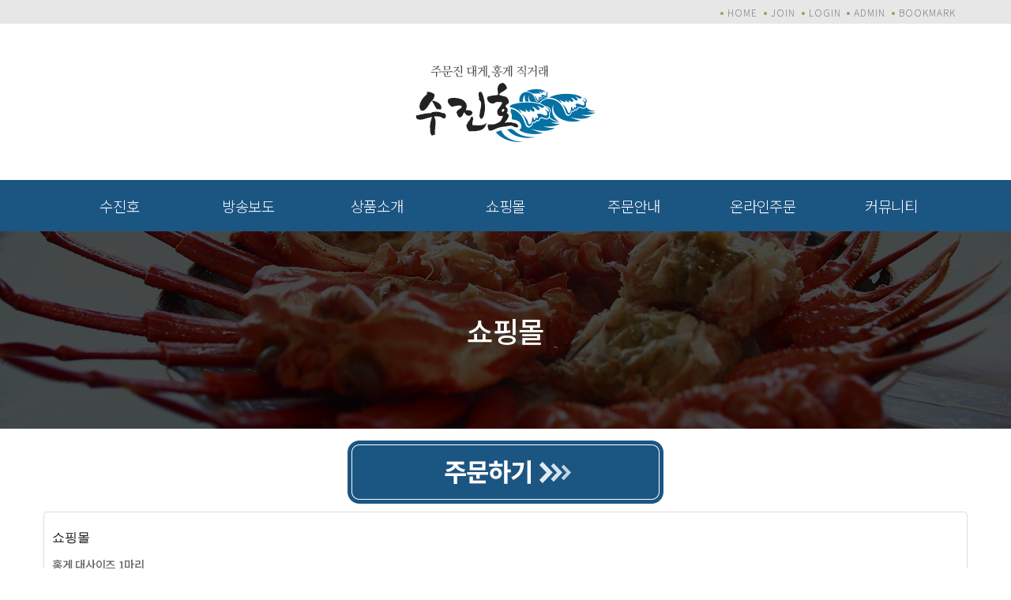

--- FILE ---
content_type: text/html; charset=utf-8
request_url: http://xn--9p4bi4lj7k.kr/bbs/board.php?bo_table=yp_shopping01&wr_id=32
body_size: 29106
content:
<!DOCTYPE html>
<html lang="ko">
<head>
<meta charset="utf-8">
<meta name="viewport" content="width=device-width,initial-scale=1.0,minimum-scale=0,maximum-scale=10,user-scalable=yes">
<meta name="HandheldFriendly" content="true">
<meta name="format-detection" content="telephone=no">

	<meta name="naver-site-verification" content="" />
	<meta name="description" content="수진호 홈페이지 방문을 환영합니다." />
	<meta property="og:type" content="website" />
	<meta property="og:url" content="http://xn--9p4bi4lj7k.kr/index.php" />
	<meta property="og:title" content="수진호" />
	<meta property="og:description" content="수진호 홈페이지 방문을 환영합니다." />
	<meta property="og:image" content="http://xn--9p4bi4lj7k.kr/data/setting/thumb-7Jik7ZSI6re4656Y7ZSE_1200x627.jpg" />
	<meta property="og:image:width" content="1200" />
	<meta property="og:image:height" content="627" />


<title>홍게 대사이즈 1마리 > 쇼핑몰 | 수진호</title>
<link rel='stylesheet' type='text/css' href='http://fonts.googleapis.com/earlyaccess/notosanskr.css' />
<link rel="stylesheet" href="http://xn--9p4bi4lj7k.kr/theme/yr_fod02/css/bootstrap.min.css?ver=161020">
<link rel="stylesheet" href="http://xn--9p4bi4lj7k.kr/theme/yr_fod02/css/bootstrap.custom.css?ver=161020">
<link rel="stylesheet" href="http://xn--9p4bi4lj7k.kr/theme/yr_fod02/css/fontawesome/css/font-awesome.css?ver=161020">
<link href="https://use.fontawesome.com/releases/v4.7.0/css/all.css" rel="stylesheet">
<link href="https://use.fontawesome.com/releases/v5.5.0/css/all.css" rel="stylesheet">
<link rel="stylesheet" href="http://xn--9p4bi4lj7k.kr/theme/yr_fod02/js/jquery-ui-1.12.1/jquery-ui.min.css?ver=161020">
<link rel="stylesheet" href="http://xn--9p4bi4lj7k.kr/theme/yr_fod02/css/slick.css?ver=161020">
<link rel="stylesheet" href="http://xn--9p4bi4lj7k.kr/theme/yr_fod02/css/slick-theme.css?ver=161020">
<link rel="stylesheet" href="http://xn--9p4bi4lj7k.kr/theme/yr_fod02/css/style.css?ver=161020">
<link rel="stylesheet" href="http://xn--9p4bi4lj7k.kr/theme/yr_fod02/css/responsive.css?ver=161020">
<link rel="stylesheet" href="http://xn--9p4bi4lj7k.kr/theme/yr_fod02/css/popup.css?ver=161020">
<link rel="stylesheet" href="http://xn--9p4bi4lj7k.kr/theme/yr_fod02/css/default_shop.css?ver=161020">
<link rel="stylesheet" href="http://xn--9p4bi4lj7k.kr/_u/css/bbs.css?ver=161020">
<link rel="stylesheet" href="http://xn--9p4bi4lj7k.kr/theme/yr_fod02/skin/navigation/navi_r_web_002/style.css?ver=161020">
<link rel="stylesheet" href="http://xn--9p4bi4lj7k.kr/theme/yr_fod02/skin/board/_default_gallery_001/style.css?ver=161020">
<link rel="stylesheet" href="http://xn--9p4bi4lj7k.kr/theme/yr_fod02/skin/latest/foot_escrow/style.css?ver=161020">





<!-- script -->

<!--[if lt IE 9]>
	<script src="https://oss.maxcdn.com/html5shiv/3.7.2/html5shiv.min.js"></script>
	<script src="https://oss.maxcdn.com/respond/1.4.2/respond.min.js"></script>
<![endif]--> 

<script>
// 자바스크립트에서 사용하는 전역변수 선언
var g5_url       = "http://xn--9p4bi4lj7k.kr";
var g5_bbs_url   = "http://xn--9p4bi4lj7k.kr/bbs";
var g5_is_member = "";
var g5_is_admin  = "";
var g5_is_mobile = "";
var g5_bo_table  = "yp_shopping01";
var g5_sca       = "";
var g5_editor    = "smarteditor2_mobile5.3";
var g5_cookie_domain = "";
var g5_user_url = "http://xn--9p4bi4lj7k.kr/_u";
var g5_user_ajax_url = "http://xn--9p4bi4lj7k.kr/_u/ajax";
</script>


<!-- <script src="http://code.jquery.com/jquery-latest.min.js" type="text/javascript" ></script>  -->
<script type="text/javascript" src="https://ajax.googleapis.com/ajax/libs/jquery/2.2.4/jquery.min.js"></script>
<script src="http://xn--9p4bi4lj7k.kr/theme/yr_fod02/js/jquery-ui-1.12.1/jquery-ui.min.js"></script>
<script type="text/javascript" src="https://maxcdn.bootstrapcdn.com/bootstrap/3.3.2/js/bootstrap.min.js"></script>  
<script type="text/javascript" src="http://xn--9p4bi4lj7k.kr/theme/yr_fod02/js/slick.js"></script>
<script type="text/javascript" src="http://xn--9p4bi4lj7k.kr/theme/yr_fod02/js/active.js"></script>

<script src="http://xn--9p4bi4lj7k.kr/js/jquery.shop.menu.js?ver=161020"></script>
<script src="http://xn--9p4bi4lj7k.kr/js/common.js?ver=161020"></script>
<script src="http://xn--9p4bi4lj7k.kr/js/wrest.js?ver=161020"></script>
<script src="http://xn--9p4bi4lj7k.kr/js/placeholders.min.js"></script> <!--추가-->
<script src="http://xn--9p4bi4lj7k.kr/theme/yr_fod02/js/jquery.cookie.js"></script> <!--추가-->



</head>
<body>


<div id="wrap">
<header id="hd">
			<div class="topbar">
					<div class="container">
							<div class="row">
								<div class="col-md-12">
										<ul class="tnb">
																				<li><span></span><a href="http://xn--9p4bi4lj7k.kr" id="snb_join">HOME</a></li>
										<li><span></span><a href="http://xn--9p4bi4lj7k.kr/bbs/register.php" id="snb_join">JOIN</a></li>
										<li><span></span><a href="http://xn--9p4bi4lj7k.kr/bbs/login.php?url=%2Fbbs%2Fboard.php%3Fbo_table%3Dyp_shopping01%26wr_id%3D32">LOGIN</a></li>
																				<li><span></span><a href="http://xn--9p4bi4lj7k.kr/adm" target="_blank">ADMIN</a></li>
										<li><span></span><a href="javascript:CreateBookmarkLink();" id="favorite">BOOKMARK</a></li>
																														</ul>
								</div>
							</div>
					</div>
			</div>

	<div id="sticky-anchor"></div>
	<div id="hd_nav">
			<div id="hd_nav_cont">
				<div id="hd_stick_cont">
					<div class="logo">
						<a href="http://xn--9p4bi4lj7k.kr">
							<img src="http://xn--9p4bi4lj7k.kr/theme/yr_fod02/img/common/logo.png">
						</a>
					</div>
					<!-- End Main Menu -->
					<div class="nav_wrap">
						<div class="container">
					<style>
#nav_navi_r_web_002:after{display:block;visibility:hidden;clear:both;content:"";}
</style>
	<div id="nav_navi_r_web_002" class="navigation_box">
		<div id="mo_me_btn">
			<a href="javascript:">모바일 메뉴 버튼</a>
		</div>
						<div id="web_cate_ul1_box">
			<ul class="web_cate_ul1">
							<li class="web_cate_li1">
					<a  class="web_cate_lia1" href="http://xn--9p4bi4lj7k.kr/bbs/board.php?bo_table=yp_introduction01&wr_id=1" target="_self">수진호</a>
										<span class="web_cate_lisp1"></span>
					<ul class="web_cate_ul2">
											<li class="web_cate_li2">
							<a class="web_cate_lia2" href="http://xn--9p4bi4lj7k.kr/bbs/board.php?bo_table=yp_introduction01&wr_id=1" target="_self">인사말</a>
						</li>
											<li class="web_cate_li2">
							<a class="web_cate_lia2" href="http://xn--9p4bi4lj7k.kr/bbs/board.php?bo_table=yp_map01&wr_id=1" target="_self">오시는길</a>
						</li>
										</ul>
									</li>	
								<li class="web_cate_li1">
					<a  class="web_cate_lia1" href="http://xn--9p4bi4lj7k.kr/bbs/board.php?bo_table=yp_media01&wr_id=1" target="_self">방송보도</a>
										<span class="web_cate_lisp1"></span>
					<ul class="web_cate_ul2">
											<li class="web_cate_li2">
							<a class="web_cate_lia2" href="http://xn--9p4bi4lj7k.kr/bbs/board.php?bo_table=yp_media01&wr_id=1" target="_self">방송보도</a>
						</li>
										</ul>
									</li>	
								<li class="web_cate_li1">
					<a  class="web_cate_lia1" href="http://xn--9p4bi4lj7k.kr/bbs/board.php?bo_table=yp_product01&wr_id=1" target="_self">상품소개</a>
										<span class="web_cate_lisp1"></span>
					<ul class="web_cate_ul2">
											<li class="web_cate_li2">
							<a class="web_cate_lia2" href="http://xn--9p4bi4lj7k.kr/bbs/board.php?bo_table=yp_product01&wr_id=1" target="_self">홍게</a>
						</li>
											<li class="web_cate_li2">
							<a class="web_cate_lia2" href="http://xn--9p4bi4lj7k.kr/bbs/board.php?bo_table=yp_product02&wr_id=1" target="_self">대게</a>
						</li>
										</ul>
									</li>	
								<li class="web_cate_li1">
					<a  class="web_cate_lia1" href="http://xn--9p4bi4lj7k.kr/bbs/board.php?bo_table=yp_shopping01" target="_self">쇼핑몰</a>
										<span class="web_cate_lisp1"></span>
					<ul class="web_cate_ul2">
											<li class="web_cate_li2">
							<a class="web_cate_lia2" href="http://xn--9p4bi4lj7k.kr/bbs/board.php?bo_table=yp_shopping01" target="_self">쇼핑몰</a>
						</li>
										</ul>
									</li>	
								<li class="web_cate_li1">
					<a  class="web_cate_lia1" href="http://xn--9p4bi4lj7k.kr/bbs/board.php?bo_table=yp_order01&wr_id=1" target="_self">주문안내</a>
										<span class="web_cate_lisp1"></span>
					<ul class="web_cate_ul2">
											<li class="web_cate_li2">
							<a class="web_cate_lia2" href="http://xn--9p4bi4lj7k.kr/bbs/board.php?bo_table=yp_order01&wr_id=1" target="_self">배송 및 주문안내</a>
						</li>
										</ul>
									</li>	
								<li class="web_cate_li1">
					<a  class="web_cate_lia1" href="http://xn--9p4bi4lj7k.kr/bbs/board.php?bo_table=yp_orderlist01" target="_self">온라인주문</a>
										<span class="web_cate_lisp1"></span>
					<ul class="web_cate_ul2">
											<li class="web_cate_li2">
							<a class="web_cate_lia2" href="http://xn--9p4bi4lj7k.kr/bbs/board.php?bo_table=yp_orderlist01" target="_self">온라인주문</a>
						</li>
										</ul>
									</li>	
								<li class="web_cate_li1">
					<a  class="web_cate_lia1" href="http://xn--9p4bi4lj7k.kr/bbs/board.php?bo_table=yp_board01" target="_self">커뮤니티</a>
										<span class="web_cate_lisp1"></span>
					<ul class="web_cate_ul2">
											<li class="web_cate_li2">
							<a class="web_cate_lia2" href="http://xn--9p4bi4lj7k.kr/bbs/board.php?bo_table=yp_board01" target="_self">공지사항</a>
						</li>
											<li class="web_cate_li2">
							<a class="web_cate_lia2" href="http://xn--9p4bi4lj7k.kr/bbs/board.php?bo_table=yp_qna01" target="_self">Q&A</a>
						</li>
											<li class="web_cate_li2">
							<a class="web_cate_lia2" href="http://xn--9p4bi4lj7k.kr/bbs/board.php?bo_table=yp_review01" target="_self">이용후기</a>
						</li>
											<li class="web_cate_li2">
							<a class="web_cate_lia2" href="http://xn--9p4bi4lj7k.kr/bbs/board.php?bo_table=yp_gallery01" target="_self">갤러리</a>
						</li>
										</ul>
									</li>	
							</ul>
		</div>
		<script>		
		$(function(){
			//alert($('.web_cate_ul1 .web_cate_li1').length);
			if($(window).width() > 800){
				$('#web_cate_ul1_box').show();
				var wbMeWid = $('.web_cate_ul1').width() / $('.web_cate_ul1 .web_cate_li1').length;
				//alert(wbMeWid);
				$('.web_cate_ul1 .web_cate_li1').css('width',wbMeWid); //web 탑메뉴 한 개 폭
				$('.web_cate_li1 .web_cate_ul2').css('width',wbMeWid); //web 1차 서브 메뉴 폭
				
				event_pc_ver();
			}else{
				$('#web_cate_ul1_box').hide();
				$('.web_cate_ul1 .web_cate_li1').css('width','100%'); //web 탑메뉴 한 개 폭
				$('.web_cate_li1 .web_cate_ul2').css('width','100%'); //web 1차 서브 메뉴 폭
				event_mo_ver();
			}
			
			$(window).resize(function(){
				if($(window).width() > 800){
					$('#web_cate_ul1_box').show();
					var wbMeWid = $('.web_cate_ul1').width() / $('.web_cate_ul1 .web_cate_li1').length;
					//alert(wbMeWid);
					$('.web_cate_ul1 .web_cate_li1').css('width',wbMeWid); //web 탑메뉴 한 개 폭
					$('.web_cate_li1 .web_cate_ul2').css('width',wbMeWid); //web 1차 서브 메뉴 폭
					event_pc_ver();
				}else{
					$('#web_cate_ul1_box').hide();
					$('.web_cate_ul1 .web_cate_li1').css('width','100%'); //web 탑메뉴 한 개 폭
					$('.web_cate_li1 .web_cate_ul2').css('width','100%'); //web 1차 서브 메뉴 폭
					event_mo_ver();
				}
			});
		});
		
		$('#mo_me_btn a').bind('click',function(){
			if($(this).parent().siblings('#web_cate_ul1_box').is(':visible')){
				$(this).parent().siblings('#web_cate_ul1_box').hide();
			}else{
				$(this).parent().siblings('#web_cate_ul1_box').show();
			}
		});
		
		$('.web_cate_li1 .web_cate_lisp1').bind('click',function(){
			if($(this).siblings('.web_cate_ul2').is(':visible')){
				$(this).removeClass('focus').siblings('.web_cate_ul2').hide();
			}else{
				$(this).addClass('focus').siblings('.web_cate_ul2').show();
			}
		});
		function event_pc_ver(){
			$('.web_cate_ul2').hide();
			//$('#mo_me_btn a').unbind('click');
			//$('.web_cate_li1 .web_cate_lisp1').unbind('click');
			$('.web_cate_ul1 .web_cate_li1').bind('mouseenter',function(){
				$(this).find('.web_cate_ul2').show();
			});
			$('.web_cate_ul1 .web_cate_li1').bind('mouseleave',function(){
				$(this).find('.web_cate_ul2').hide();
			});
		}
		
		function event_mo_ver(){
			$('.web_cate_ul2').hide();
			$('.web_cate_ul1 .web_cate_li1').unbind('mouseenter');
			$('.web_cate_ul1 .web_cate_li1').unbind('mouseleave');
			
		}
		</script>
			</div>
						</div>
					</div>
					<!--/ End Main Menu -->
				</div>
		</div>
	</div>

</header>




  
	<section class="svis" style="background-image:url(http://xn--9p4bi4lj7k.kr/theme/yr_fod02/img/common/svis.jpg)">
		<div class="stit">
						<h2 class="stit">쇼핑몰</h2>
		</div>
	</section>
	<div id="container">
		<div class="inner">


<div style="
    text-align: center;
"><a href="/bbs/write.php?bo_table=yp_orderlist01"><img src="http://tnwlsgh.79.ypage.kr/data/editor/2201/7605d88b7dc237ecd99bd2036005e69a_1641779735_8901.jpg" title="7605d88b7dc237ecd99bd2036005e69a_1641779735_8901.jpg"></a></div>
<script src="http://xn--9p4bi4lj7k.kr/js/viewimageresize.js"></script>

<!--<div id="bo_v_table"></div>-->

<!--<article id="bo_v" style="width:">-->
<article id="bo_v">

	<h2 id="container_title">
	쇼핑몰		<span class="sound_only"> 목록</span>
	</h2>
	
    <header>
        <h1 id="bo_v_title">
                        <div class="ttl_sbj">홍게 대사이즈 1마리</div>
        </h1>
    </header>

    <section id="bo_v_info">
        <h2>페이지 정보</h2>
        <span class="bo_name">
			<i class="fa fa-user" aria-hidden="true"></i> <strong><span class="sv_member">운영자</span></strong>
        </span>
		<span class="bo_info">
			<span><i class="fa fa-clock-o" aria-hidden="true"></i>14-01-23 00:52</span>
			<span><i class="fa fa-eye" aria-hidden="true"></i>11,434회</span>
			<span><i class="fa fa-commenting-o" aria-hidden="true"></i>0건</span>
	   </span>
    </section>

    
    
        <section id="bo_v_link">
        <h2>관련링크</h2>
        <ul>
                </ul>
    </section>
    
    <div id="bo_v_top">
                <div class="bo_v_bt1">
						<ul class="bo_v_nb">
				<li><a href="./board.php?bo_table=yp_shopping01&amp;wr_id=33" class="btn btn-default"><i class="fa fa-angle-left" aria-hidden="true"></i>이전</a></li>				<li><a href="./board.php?bo_table=yp_shopping01&amp;wr_id=30" class="btn btn-default">다음<i class="fa fa-angle-right" aria-hidden="true"></i></a></li>			</ul>
						<div class="bo_v_write">
								<span><a href="./board.php?bo_table=yp_shopping01&amp;page=" class="btn btn-default">목록</a></span>
							</div>
		</div>
		
		<div class="bo_v_bt2">
			<ul class="bo_v_com">
															</ul>
			<ul class="bo_v_adm">
											</ul>
		</div>
		
		
		
            </div>

    <section id="bo_v_atc">
        <h2 id="bo_v_atc_title">본문</h2>

        <div id="bo_v_img">
<a href="http://xn--9p4bi4lj7k.kr/bbs/view_image.php?bo_table=yp_shopping01&amp;fn=186a8ad2a46809915f1923f847967682.jpg" target="_blank" class="view_image"><img src="http://xn--9p4bi4lj7k.kr/data/file/yp_shopping01/thumb-186a8ad2a46809915f1923f847967682_1400x1865.jpg" alt=""/></a><a href="http://xn--9p4bi4lj7k.kr/bbs/view_image.php?bo_table=yp_shopping01&amp;fn=1e4c0a370f0d14500596f54cb2dd372b.jpg" target="_blank" class="view_image"><img src="http://xn--9p4bi4lj7k.kr/data/file/yp_shopping01/1e4c0a370f0d14500596f54cb2dd372b.jpg" alt=""  width="740" height="943" ></a><a href="http://xn--9p4bi4lj7k.kr/bbs/view_image.php?bo_table=yp_shopping01&amp;fn=58c0ebfc8966f60f6c767eeaf3293d66.jpg" target="_blank" class="view_image"><img src="http://xn--9p4bi4lj7k.kr/data/file/yp_shopping01/58c0ebfc8966f60f6c767eeaf3293d66.jpg" alt=""  width="519" height="348" ></a><a href="http://xn--9p4bi4lj7k.kr/bbs/view_image.php?bo_table=yp_shopping01&amp;fn=19acc7444459ef6ee5c9c9066e969921.jpg" target="_blank" class="view_image"><img src="http://xn--9p4bi4lj7k.kr/data/file/yp_shopping01/19acc7444459ef6ee5c9c9066e969921.jpg" alt=""  width="479" height="349" ></a><a href="http://xn--9p4bi4lj7k.kr/bbs/view_image.php?bo_table=yp_shopping01&amp;fn=0c7c50b2eac854e50855ac4c6117119d.jpg" target="_blank" class="view_image"><img src="http://xn--9p4bi4lj7k.kr/data/file/yp_shopping01/0c7c50b2eac854e50855ac4c6117119d.jpg" alt=""  width="740" height="842" ></a></div>

        <div id="bo_v_con"><p><br></p><div><b style="color:rgb(255,0,0);font-size:12pt;">▷홍게 대사이즈 1마리 중량 500g~600g◁</b><br><b></b></div><p><br></p><p><br></p><p><span style="font-size:11pt;">홍게 수율은 겨울철 80~90%, 여름철 60~70%정도 나옵니다.</span><span style="font-size:11pt;">&nbsp;</span></p><p><span style="font-size:10pt;"><br></span></p><p><span style="font-size:11pt;"><span style="font-size:11pt;">저희는 홍게, </span>대게를 도매로 가져와 판매하는것이 아니기 때문에 그날그날의 수율은 조금씩 차이가 날 수밖에 없습니다.</span></p><p><br></p><p><span style="font-size:11pt;">최대한 좋은놈들로 선별하여 보내드리려 노력하고있으며, 수율이 좋지 않은날은 항상 설명 후 발송해드리고 있습니다.&nbsp;</span></p><p><br></p><p><span style="font-size:11pt;">겨울철 홍게조업은 대게조업으로 인해 상대적으로 조업횟수가 줄어들수 밖에 없습니다. 날씨의 영향도 무시할수 없구요.&nbsp;</span></p><p><br></p><p><span style="font-size:11pt;">홍게에 비해 대게는 배를타고 40분~1시간 정도 나가서 조업을 할수있지만 홍게의 경우는 2시간 넘게 나가야 하기때문에 파도가 조금이라도 높다거나 바람이 분다거나 하면 조업이 힘듭니다.&nbsp;</span></p><p><br></p><p><span style="font-size:11pt;">따라서 대게조업이 종료되기전까지는 홍게는 원하는 날짜에 받기가 조금 어려울수 있으니 이점 참고 하여 꼭!!! 문의 후 주문, 결제 해주시기 바랍니다.&nbsp;</span></p><p><br></p><p><br></p><p><br></p><p align="left"><span style="color:rgb(255,0,0);font-size:11pt;"><b>★ 부대비용★&nbsp;</b></span></p><p align="left"><br></p><p align="left"><br></p><p align="left"><span style="font-size:11pt;">*</span><span style="font-size:11pt;">&nbsp;아이스박스비(얼음포함) 5000원&nbsp;</span></p><p align="left"><br></p><p align="left"><span style="font-size:11pt;">* 전국 모든지역 택배비 5000원 대한통운 당일배송 (오후4시 이전 주문시)</span></p><p align="left"><br></p><p align="left"><span style="font-size:10pt;color:rgb(0,158,37);"><b><span style="color:rgb(255,108,0);font-size:11pt;">*</span><span style="color:rgb(255,108,0);font-size:11pt;">&nbsp;홍게, 홍게장 15만원 이상 주문 시 무료배송!! 대게 20만원 이상 주문 시 무료배송!!&nbsp;</span></b></span></p><p align="left"><b><br></b></p><p align="left"><span style="font-size:11pt;color:rgb(255,108,0);"><b>&nbsp; 미만 주문 시 결제금액에서 아이스박스+택배비 1만원 추가해서 입금해주세요.</b></span></p><p align="left"><br></p><p align="left"><span style="font-size:11pt;">* 버스택배비 강릉터미널에서 한번에 갈수있는 지역만 가능&nbsp;</span></p><p align="left"><br></p><p align="left"><span style="font-size:11pt;">주문진에서 강릉 나가는 콜밴비 15000원 박스개당 버스택배비 10000원 (*서울지역 16,000원 그 외지역 30,000~40,000원)&nbsp;</span></p><p align="left"><br></p><p align="left"><span style="font-size:11pt;">*&nbsp;<b><span style="color:rgb(255,108,0);font-size:11pt;">당일주문, 당일 발송 원하시는 경우는 오후 4시이전 주문, 결제가 완료</span></b>되어야 가능합니다.</span></p><p align="left"><br></p><p align="left"><span style="font-size:11pt;">* 금요일날 발송을 원하시는 경우는<span style="color:rgb(255,108,0);font-size:11pt;"><b>&nbsp;물량이 부족할수 있으니 문의후 주문 부탁</b></span>드립니다.</span></p><p align="left"><br></p><p align="left"><span style="font-size:11pt;">* 토요일 택배 발송은 불가능합니다. (토요일 발송시 월요일에 수령되기에 신선도가 떨어질수 있습니다)&nbsp;</span></p><p align="left"><br></p><p align="left"><span style="font-size:11pt;">* 주문하신 상품은 받는 즉시 확인하시기 바라며, 제품의 이상(변질 및 오배송)이 있을시에만 환불이 가능하며, 그외에는 반품, 환불, 교환이 않됩니다.&nbsp;</span></p><p align="left"><br></p><p align="left"><span style="font-size:11pt;">꼭 주의깊게 생각하시고 주문하세요.</span></p><p align="left"><br></p><p align="left"><span style="font-size:11pt;">* 수령인의 연락처가 부재중이거나, 전화번호 및 주소가 불분명하여 배송이 지연되거나 수취인 불명으로 인한 반송은 소비자 부담입니다.</span></p><p align="left"><br></p><p align="left"><span style="font-size:11pt;">* 조업이 불가능한 상황(강풍, 태풍, 장마, 폭설)시 배송기간이 다소 늦어질수 있습니다.</span></p><p><br></p><p><br></p><p align="center" style="text-align:center;"><span style="font-size:11pt;color:rgb(0,117,200);"><b>&nbsp; ★★ 택배로 가는 대게.홍게는 특별히 더 신선하고 좋은걸로 선별하여 보내드립니다★★&nbsp;</b></span></p><p align="center" style="text-align:center;"><b><br></b></p><p align="center" style="text-align:center;"><b><br></b></p><p align="center" style="text-align:center;"><span style="font-size:11pt;color:rgb(0,117,200);"><b>&nbsp;☎문의 전화 010.5596.1016</b></span></p><p><br></p></div>
        
        
                    </section>

    

<script>
// 글자수 제한
var char_min = parseInt(0); // 최소
var char_max = parseInt(0); // 최대
</script>

<!-- 댓글 리스트 -->
<section id="bo_vc">
    <h2><i class="fa fa-commenting-o" aria-hidden="true"></i> 댓글목록</h2>
        <p id="bo_vc_empty">등록된 댓글이 없습니다.</p>
</section>

<script src="http://xn--9p4bi4lj7k.kr/js/md5.js"></script>

    <div id="bo_v_bot">
        <!-- 링크 버튼 -->
                <div class="bo_v_bt1">
						<ul class="bo_v_nb">
				<li><a href="./board.php?bo_table=yp_shopping01&amp;wr_id=33" class="btn btn-default"><i class="fa fa-angle-left" aria-hidden="true"></i>이전</a></li>				<li><a href="./board.php?bo_table=yp_shopping01&amp;wr_id=30" class="btn btn-default">다음<i class="fa fa-angle-right" aria-hidden="true"></i></a></li>			</ul>
						<div class="bo_v_write">
								<span><a href="./board.php?bo_table=yp_shopping01&amp;page=" class="btn btn-default">목록</a></span>
							</div>
		</div>
		
		<div class="bo_v_bt2">
			<ul class="bo_v_com">
															</ul>
			<ul class="bo_v_adm">
											</ul>
		</div>
		
		
		
            </div>

</article>

<script>

function board_move(href)
{
    window.open(href, "boardmove", "left=50, top=50, width=500, height=550, scrollbars=1");
}
</script>

<!-- 게시글 보기 끝 -->

<script>
$(function() {
    $("a.view_image").click(function() {
        window.open(this.href, "large_image", "location=yes,links=no,toolbar=no,top=10,left=10,width=10,height=10,resizable=yes,scrollbars=no,status=no");
        return false;
    });

    // 추천, 비추천
    $("#good_button, #nogood_button").click(function() {
        var $tx;
        if(this.id == "good_button")
            $tx = $("#bo_v_act_good");
        else
            $tx = $("#bo_v_act_nogood");

        excute_good(this.href, $(this), $tx);
        return false;
    });

    // 이미지 리사이즈
    $("#bo_v_atc").viewimageresize();
});

function excute_good(href, $el, $tx)
{
    $.post(
        href,
        { js: "on" },
        function(data) {
            if(data.error) {
                alert(data.error);
                return false;
            }

            if(data.count) {
                $el.find("strong").text(number_format(String(data.count)));
                if($tx.attr("id").search("nogood") > -1) {
                    $tx.text("이 글을 비추천하셨습니다.");
                    $tx.fadeIn(200).delay(2500).fadeOut(200);
                } else {
                    $tx.text("이 글을 추천하셨습니다.");
                    $tx.fadeIn(200).delay(2500).fadeOut(200);
                }
            }
        }, "json"
    );
}
</script>
  
		</div>
		<!-- //.inner -->
	</div>
	<!-- // #conainer -->

<!-- 추가 항목시 가져다 쓰기 -->
<!--
	<span><b>회사명 : </b> 수진호</span><br>
	<span><b>주소 : </b> 강원 강릉시 주문진읍 해안로 1786</span>
	<span><b>사업자 등록번호 : </b> 226-90-33098</span>
	<span><b>대표 : </b> 김진아</span>
	<span><b>전화 : </b> 010-5596-1016</span>
	<span><b>팩스 : </b> </span><br>
	<span><b>이메일 : </b> kissme7437@hanmail.net</span>
	<span><b>운영자 : </b> 운영자</span><br>
	<span><b>통신판매업신고번호 : </b> 제2012-전남신안-0037호</span><br>
	<span><b>개인정보 보호책임자 : </b> </span>
	<span><b>부가통신사업신고번호: </b> </span>
	<span><b>사업장우편번호 : </b> </span>
-->

<footer id="footer">
	<!-- SOCIAL ICONS -->
	<div class="inner">
		<p>
														<span>수진호 | </span>
																					<span>강원 강릉시 주문진읍 해안로 1786 </span>
																												<span>사업자 등록번호: 226-90-33098 | </span>
																					<span>대표자: 김진아 | </span>
																					<span>TEL: 010-5596-1016</span>
																																																	<span> | 이메일 : kissme7437@hanmail.net</span>
													</p>
						<p>
														<span>통신판매업신고번호: 제2012-전남신안-0037호</span>
																																																							</p>

												<p>Copyright © 2021 수진호. All rights reserved.</p>
						
						<div style="padding-bottom: 20px; text-align: center;">
						  
<script>
	//농협
	function onPopCertMar(key){
		   window.open('','self','height=700, width=650, status=yes, toolbar=no, menubar=no, location=no');
		   document.CERTMARK_FORM.certMarkURLKey.value = key;
		   document.CERTMARK_FORM.action='https://escrow.nonghyup.com/?certMarkURLKey=' + key; 
		   document.CERTMARK_FORM.target='self';
		   document.CERTMARK_FORM.submit();
		}

	//국민
	function onPopKBAuthMark()
	{
	window.open('','KB_AUTHMARK','height=450, width=500, status=yes, toolbar=no, menubar=no, location=no');
	document.KB_AUTHMARK_FORM.action='http://escrow1.kbstar.com/quics';
	document.KB_AUTHMARK_FORM.target='KB_AUTHMARK';
	document.KB_AUTHMARK_FORM.submit();
	}

	//기업
	function onPopAuthMark(key)
	{
	   window.open('','AUTHMARK_POPUP','height=615, width=630, status=yes, toolbar=no, menubar=no, location=no');
	   document.AUTHMARK_FORM.authmarkinfo.value = key;
	   document.AUTHMARK_FORM.action='http://mybank.ibk.co.kr/ibs/jsp/guest/esc/esc1030/esc103020/CESC302020_i.jsp';
	   document.AUTHMARK_FORM.target='AUTHMARK_POPUP';
	   document.AUTHMARK_FORM.submit();
	}

</script>



	<!--에스크로가 1개일경우-->
	
		<!--농협 에스크로-->
		
			<!-- KB에스크로 이체 인증마크 적용 시작 -->
			<form name="KB_AUTHMARK_FORM" method="get">
			<input type="hidden" name="page" value="B009111"/>
			<input type="hidden" name="cc" value="b010807:b008491"/>
			<input type="hidden" name="mHValue" value='f0853058aa958ac8613ef36355bc4f9c201908291807257'/>
			</form>
			<a href="#" onclick="javascript:onPopKBAuthMark();return false;">
			<img src="http://xn--9p4bi4lj7k.kr/theme/yr_fod02/skin/latest/foot_escrow/img/escrowcmark_kb.png" style="cursor:hand;"></a> 

		
	<!--에스크로가 2개일 경우 -->  
	
 
						</div>
	</div>
</footer>
<!-- 
<div class="scroll-up" style="display: block;">
	<ul><li><a href="#hd"><i class="fa fa-angle-up"></i></a></li></ul>
</div> -->

</div>
<!-- // #wrap -->

<script src="http://xn--9p4bi4lj7k.kr/js/sns.js"></script>



<!-- ie6,7에서 사이드뷰가 게시판 목록에서 아래 사이드뷰에 가려지는 현상 수정 -->
<!--[if lte IE 7]>
<script>
$(function() {
    var $sv_use = $(".sv_use");
    var count = $sv_use.length;

    $sv_use.each(function() {
        $(this).css("z-index", count);
        $(this).css("position", "relative");
        count = count - 1;
    });
});
</script>
<![endif]-->

</body>
</html>

<!-- 사용스킨 : theme/_default_gallery_001 -->


--- FILE ---
content_type: text/css
request_url: http://xn--9p4bi4lj7k.kr/theme/yr_fod02/css/bootstrap.custom.css?ver=161020
body_size: 210
content:
.h1, .h2, .h3, h1, h2, h3 {margin:0;}
ol, ul, dl {margin-bottom:0;}
legend {
    display: inline-block;
    width: 0;
    padding: 0;
    margin: 0;
    font-size:0;
    line-height: inherit;
    border: 0;

}


--- FILE ---
content_type: text/css
request_url: http://xn--9p4bi4lj7k.kr/theme/yr_fod02/css/style.css?ver=161020
body_size: 6130
content:

/* color: #11c0a7; */

/* BASIC STYLES */

	html, body {height: 100%;}
	body {letter-spacing:-0.025em;}
	a { 
		
		-webkit-transition: all 0.5s ease-in-out;
		-moz-transition: all 0.5s ease-in-out;
		-ms-transition: all 0.5s ease-in-out;
		-o-transition: all 0.5s ease-in-out;
		transition: all 0.5s ease-in-out;
	}

	a, a:hover, a:active, a:focus, button:focus {
		outline: 0;
		border: 0;
		text-decoration: none;
	}

	
	input, textarea{
		outline: none;
	}

		
/*=============================
	common
===============================*/
.inner {max-width:1200px; margin-left:auto; margin-right:auto; padding:0px;}
.inner:after {display:block; clear:both; content:"";}
.st1 {padding:50px 0;}
.st_tit h2 {margin-bottom:30px; font-size:36px; font-weight:700; color:#11c0a7;}

/*==========================================================
     Header Style
============================================================*/

#hd {
	background:#fff;
}

.topbar {
	padding:6.5px 0;
	background:#e7e7e7;

}

.topbar ul {
	text-align:right;
}

.topbar ul li {
	display:inline-block;
	margin-left:5px;
}

.topbar ul li a {
	color:#666666;
	font-size:12px;
	font-weight:200;
	letter-spacing:1px;
}

.topbar ul li:hover span {
	background:#333;
}

.topbar ul li span {
	display:inline-block;
	margin:0 5px 2px 0;
	width:4px;
	height:4px;
	border-radius:2px;
	background:#9d9b66;
}

.logo {
	padding:15px 0;
	text-align:center;
}

.logo img {width:auto;}

/*=============================
	mvis
===============================*/

.mvis .slider {font-size:0;}
.mvis .slider .item {position:relative; width:100%; padding-top:30%;}
.mvis .slider .item .item_bg {position:absolute; left:0; top:0; width:100%; height:100%;
	background-size:cover;
	background-position:center center;
}
.mvis .slider .item .mtxt {position:absolute; top:35%; width:100%; padding:0 23%; text-align:left;
	-ms-transform: translateY(-50%); /* IE 9 */
	-webkit-transform: translateY(-50%); /* Chrome, Safari, Opera */
	transform: translateY(-50%);
	text-shadow:1px 1px 8px rgba(0,0,0,0.1)
} 
.mvis .slider .item .mtxt > div span {display:inline-block; color:#fff; letter-spacing:-0.075em;}
.mvis .slider .item .mtxt img {display:inline-block; max-width:100%;}
.mvis .slider .item .mtxt .mtxt1 span {font-size:54px; font-weight:700;}
.mvis .slider .item .mtxt .mtxt2 span {font-size:32px; font-weight:500;}
.mvis .slider .item .mtxt .mtxt3 span {font-size:15px; font-weight:100; letter-spacing: -0.0015em}

/* 슬라이더 텍스트 효과*/
.mvis .slick-slide .mtxt span{transform:scale(0); transition:0.7s;     
	-webkit-transition-delay: 0.7s; 
	transition-delay: 0.7s;
}
.mvis .slick-slide.slick-active .mtxt span{transform:scale(1)}

/*=============================
	section1
===============================*/

.st1 {background:#fff;}
.st1 .st_left:after {display:block; clear:both; content:"";}
.st1 .st_left {float:left; width:33.2%; margin:0 0.8%; padding:50px 40px 0; height: 758px; background-size: cover; background-position: center bottom; background-repeat: no-repeat; text-align: center; }
.st1 .st_left h2 {margin-bottom:20px;}
.st1 .st_left h2 img {max-width:100%;}
.st1 .st_left a {font-size:13px; letter-spacing:0.12em;}

.st1 .st_left a.btn {box-shadow: 2px 2px 5px 0px rgba(0, 0, 0, 0.04); border:0; color: #02355d; background-color: #ffffff; width:155px; height:40px; line-height:2.2em; border-radius:0;}

.st1 .st_left a.btn:hover,
.st1 .st_left a.btn:active,
.st1 .st_left a.btn:focus,
.st1 .st_left a.btn:focus {color: #fff; background-color: #02355d;
		-webkit-transition: all 0.5s ease-in-out;
		-moz-transition: all 0.5s ease-in-out;
		-ms-transition: all 0.5s ease-in-out;
		-o-transition: all 0.5s ease-in-out;
		transition: all 0.5s ease-in-out;}



.st1 .st_right:after {display:block; clear:both; content:"";}
.st1 .st_right {float:right; width:65%;}

.st1 .st_right li {float:left; width:49%; height:auto; margin:0 1% 1% 0; overflow:hidden;}

.st1 .st_right .stbn03, .st1 .st_right .stbn04 {margin-bottom:0;}

.st1 .st_right li > a {display:block;}
.st1 .st_right li img {max-width:100%; height:auto; overflow:hidden; z-index:99999;}

.st1 .st_right li a .con_img img {display:block;}
.st1 .st_right li a:hover .con_img img {display:none;}
.st1 .st_right li a .con_img_ov img {display:none;}
.st1 .st_right li a:hover .con_img_ov img {display:block;}




/*=============================
	section2
===============================*/

section.st2 { padding:0;}
.st2 {position:relative; background-image: linear-gradient(to right, #111 50%, #02355d 75%); color:#fff; overflow:hidden;}
.st2:after {display:block; clear:both; content:"";}

.st2 .st_cs {float:left; background:#111; width:38%; }
.st2 .st_bd {float: left; background:#02355d; width:62%;}
.st2 .st_cs .st2_tit, .st2 .st_cs h2 {display: inline-block; height: 79px; line-height: 79px;}

.st2 .st2_tit {vertical-align: middle;}
.st2 .st2_tit img {width:100%;}

.st2 .st_cs h2 {vertical-align: middle; color:#c9ebff; font-size: 35px; font-weight:400; letter-spacing:0.05em;}

.st2 .st_bd .st2_tit, .st2 .st_bd .st2_bd {display: inline-block; vertical-align: middle;}
.st2 .st_bd .st2_bd {margin-left:10px;}

/*=============================
	footer
===============================*/

#footer { padding:30px 0; text-align:left; font-size:14px; border-top:1px solid #eee;}
#footer .inner {line-height:1.6em; padding:0 20px;}


/*=============================
	SUB
===============================*/

.svis {position:relative; height:250px; line-height:250px; color:#fff;text-align:center; background-size:cover; background-attachment: fixed; background-position:top center; overflow:hidden;}
.svis:before {position:absolute; display:block; width:100%; height:100%; background-color:rgba(0,0,0,0.5);content:""}
.svis .stit {position:relative; z-index:1;display:inline-block; font-size:36px; font-weight:500;text-transform:uppercase}

#container {min-height:500px;}
#container .inner {padding:15px;}

--- FILE ---
content_type: text/css
request_url: http://xn--9p4bi4lj7k.kr/theme/yr_fod02/css/responsive.css?ver=161020
body_size: 1716
content:
/*===============================
	lg 
===============================*/
@media (max-width: 1199px) {

.inner {padding:0 20px;}
.mvis .slider .item {padding-top:45%;}
.mvis .slider .item .mtxt{padding: 0 8%;}
.st1 {padding: 25px 0;}

.st1 .st_left {width:99%; margin:0.5%; height: 336px; background-position: center top;}
.st1 .st_right {width:100%;}

.st1 .st_right li {margin:0.5%; width: 24%;}
.st2 .st_cs h2 {font-size:25px;}



}

/*===============================
	sm 
===============================*/
@media (max-width: 991px) {
	
    .st2 .st_cs h2 {font-size:20px;}
	.st2 .st2_tit {width: 140px;}
	
	.st2 .st_cs .st2_tit, .st2 .st_cs h2 {height: 64px;  line-height: 64px;}
}

/*===============================
	xs 
===============================*/


@media (max-width: 860px) {
	.inner {padding:0;}
	.mvis .slider .item {padding-top:50%;}
	.st1 .st_right li {margin:1%; width: 48%;}
	.st1 {padding: 15px 0;}
	.st1 .st_right li img {width:100%;}
	.st1 .st_left {width:98%; margin:1%;}

	.st2 .st_cs {width:100%;}
	.st2 .st_bd {width:100%;}
	.topbar ul {text-align:center;}

}


@media (max-width: 767px) {
	.mvis .slider .item .mtxt{padding: 0 4%;}
   .mvis .slider .item .mtxt img {width:45%;}
   .st1 {padding: 10px 0;}
   .st1 .st_left {width:94%; margin:1% 3%; height: 300px; }
   .st1 .st_right li {margin:1%; width: 48%;}
   .st1 .st_right {width:96%; margin:0 2%;}
   .svis {background-attachment: inherit;}

}


/*===============================
	xs Portrait 
===============================*/

@media (max-width: 479px) {
   .mvis .slider .item { padding-top:65%;}
   .mvis .slider .item .mtxt img {width:48%;}
   .st1 .st_left h2 img{width:38%;}
   .st1 .st_left {height: 250px; padding:20px;}

}

--- FILE ---
content_type: text/css
request_url: http://xn--9p4bi4lj7k.kr/theme/yr_fod02/css/popup.css?ver=161020
body_size: 1705
content:
@charset "utf-8";

/* 반응형 테마 팝업 */
#hd_pop .hd_pops {top:0 !important; box-shadow:2px 2px 8px rgba(0,0,0,0.2); transform:translate(10px, 10px)}
#hd_pop .hd_pops_con {height:auto !important; /* max-height:70vh !important;  */overflow-y:auto;}
#hd_pop .hd_pops_con p {}
#hd_pop .hd_pops_con br {font-size:0; height:0; display:none;}
#hd_pop .hd_pops_con img {height:auto !important;}
#hd_pop .hd_pops_footer * {font-size:12px; font-weight:normal}
#hd_pop .hd_pops_footer {padding:10px;}
#hd_pop .hd_pops_footer:after {display:block; clear:both; content:""}
#hd_pop .hd_pops_reject {float:left; }
#hd_pop .hd_pops_close {float:right; }
#hd_pop .hd_pops_footer button {margin-right:0;}

#hd_pop .hd_pops:nth-of-type(3n+1) {left:0   !important;} 
#hd_pop .hd_pops:nth-of-type(3n+2) {left:30% !important;} 
#hd_pop .hd_pops:nth-of-type(3n+3) {left:60% !important;} 

#hd_pop .hd_pops:nth-of-type(1) {z-index:199 } 
#hd_pop .hd_pops:nth-of-type(2) {z-index:198 } 
#hd_pop .hd_pops:nth-of-type(3) {z-index:197 } 
#hd_pop .hd_pops:nth-of-type(4) {z-index:196 } 
#hd_pop .hd_pops:nth-of-type(5) {z-index:195 } 
#hd_pop .hd_pops:nth-of-type(6) {z-index:194 } 
#hd_pop .hd_pops:nth-of-type(7) {z-index:194 } 



@media screen and (max-width: 1280px) {
	#hd_pop .hd_pops[id^="hd_pops"] {left:0 !important; }

	#hd_pop .hd_pops:nth-of-type(2n+1) {left:0   !important;} 
	#hd_pop .hd_pops:nth-of-type(2n+2) {left:45% !important;} 
}

@media screen and (max-width: 768px) {
	#hd_pop .hd_pops[id^="hd_pops"] {top:0 !important; left:0 !important; max-width:90% !important; }
	#hd_pop .hd_pops_con {width: 100% !important;}
	#hd_pop .hd_pops_con img {    width: 100%;}
}

--- FILE ---
content_type: text/css
request_url: http://xn--9p4bi4lj7k.kr/theme/yr_fod02/skin/navigation/navi_r_web_002/style.css?ver=161020
body_size: 5342
content:
@charset "utf-8";
/* YPAGE 와이아빠 */

.navigation_box_empty{text-align:center;background:#f2f2f2;font-size:1.2em;padding:15px;border:1px solid #ededed;color:#888888;}

.navigation_box{
	position:relative;height:65px;text-align:left;border:0px solid red;
	box-sizing:border-box;-o-box-sizing:border-box;-ms-box-sizing:border-box;-moz-box-sizing:border-box;-webkit-box-sizing:border-box;
}
.navigation_box *{
	box-sizing:border-box;-o-box-sizing:border-box;-ms-box-sizing:border-box;-moz-box-sizing:border-box;-webkit-box-sizing:border-box;
}
.navigation_box a{display:block;text-decoration:none;font-size:19px;color:#555555;text-align:center !important;}
.navigation_box a:hover{color:#99d3ff;}
/*shop메뉴*/
#shop_cate_box{}
.shop_cate{position:absolute;left:0px;top:0px;}
.shop_cate .shop_cate_main_li{position:relative;}
.shop_cate .shop_cate_main_li .shop_cate_ttl{height:65px;line-height:65px;font-size:14px;background:gray;text-align:center;color:#ffffff;cursor:pointer;}

.shop_cate .shop_cate_main_li .shop_cate_ul1{display:none;position:absolute;top:65px;border:1px solid #dddddd;z-index:100;background:rgba(255,255,255,0.8);}
.shop_cate .shop_cate_main_li:hover .shop_cate_ul1{display:block;}
.shop_cate .shop_cate_main_li .shop_cate_ul1 a{font-size:12px;padding:7px 0px;border-bottom:1px dotted #dedede;}
.shop_cate .shop_cate_main_li .shop_cate_li1{}
.shop_cate .shop_cate_main_li .shop_cate_li1 .shop_cate_lia1{}

.shop_cate_ul1 .shop_cate_li1 .shop_cate_ul2{display:none;position:absolute;top:-1px;background:rgba(255,255,255,0.7);border:1px solid #dddddd;}
.shop_cate_ul1 .shop_cate_li1:hover .shop_cate_ul2{display:block;}
.shop_cate_ul1 .shop_cate_li1 .shop_cate_li2{}
.shop_cate_ul1 .shop_cate_li1 .shop_cate_lia2{}

.shop_cate_ul1 .shop_cate_li2 .shop_cate_ul3{display:none;position:absolute;top:-1px;background:rgba(255,255,255,0.6);border:1px solid #dddddd;}
.shop_cate_ul1 .shop_cate_li2:hover .shop_cate_ul3{display:block;}
.shop_cate_ul1 .shop_cate_li2 .shop_cate_li3{}
.shop_cate_ul1 .shop_cate_li2 .shop_cate_lia3{}

/*web메뉴*/
.nav_wrap {background:#1b5582;}
#mo_me_btn{display:none;position:relative;top:0px;}
#web_cate_ul1_box{display:block;padding:0px;}
.web_cate_ul1{height:65px;position:relative;z-index:1000;display:block;border:0px;border-radius:0px;/* background:#031537; */}
.web_cate_ul1:after{display:block;visibility:hidden;clear:both;content:"";}
.web_cate_li1{float:left;position:relative;}
.web_cate_li1 .web_cate_lia1{height:65px;line-height:65px;color:#fff;font-weight:300;}
.web_cate_li1 .web_cate_lisp1{display:none;width:65px;height:65px;position:absolute;top:0px;right:0px;z-index:3;}

.web_cate_li1 .web_cate_ul2{display:none;position:absolute;top:65px;left:0px;width:auto;padding:0px 0;border:0;background:#1d1a13;}

.web_cate_li1 .web_cate_li2{}
.web_cate_li1 .web_cate_li2:hover {color:#fff;background:#0671a3;}
.web_cate_li1 .web_cate_li2 .web_cate_lia2{font-size:16px;padding:10px 0px;border-top:1px dotted #666;color:#eeeeee;}
.web_cate_li1 .web_cate_li2:first-child .web_cate_lia2{border-top:0px;}

@media(max-width:800px){/*=================================== mobile버전 500이하 ==============================*/
	.nav_wrap {background:#1b5582;}
	.nav_wrap .container {padding:0; margin:0; width:100%;}
	#mo_me_btn:after {display:block;visibility:hidden;clear:both;content:"";}

	.logo {padding:10px !important;z-index:9999;}
	.logo img {height:140px;;}
	.navigation_box{float:right;z-index:0px;border:0px solid red;width:100%;height:auto; width: 100%; height: auto;}
	.navigation_box a {font-size:15px;}

	#mo_me_btn {display:block; width:100%; height:50px;}
	#mo_me_btn:after{display:block;visibility:hidden;clear:both;content:"";}
	#mo_me_btn a{display:block; float:right; position:absolute; right:5px; top:5px;background:url(./img/mo_menu1.png) no-repeat 0 0;width:40px;height:40px;z-index:1000;font-size:0px;border:0px solid orange;}
	#web_cate_ul1_box{display:none;padding:0;}
	.web_cate_ul1{z-index:1000;border-radius:0;overflow:hidden;height:auto;background:#1d1a13;}
	.web_cate_ul1:after{}
	.web_cate_li1{clear:both; padding:0;}
	.web_cate_li1 .web_cate_lia1{color:#ffffff;}
	.web_cate_li1 .web_cate_lisp1{display:block;background:url(./img/drop2.png) no-repeat 0px 0px;background-size:100% auto;}
	.web_cate_li1 .web_cate_lisp1.focus{background-position:0px -50px;}

	.web_cate_li1 .web_cate_ul2{display:none;position:relative;top:0px;left:0px;background:#3c382e;}

	.web_cate_li1 .web_cate_li2{}
	.web_cate_li1 .web_cate_li2 .web_cate_lia2{font-size:16px;}
	.web_cate_li1 .web_cate_li2:first-child .web_cate_lia2{}
}/*============================================================ // mobile버전 500이하 ==============================*/



/* lg */ 
@media (min-width:1200px) {

}



/* md */
@media (min-width:992px) and (max-width:1199px) {

	.web_cate_li1 {
		padding:5px 0;
	}

	.web_cate_li1 .web_cate_ul2 {
		top:55px;
	}

}



/* sm */
@media (min-width:768px) and (max-width:991px) {

	.web_cate_li1 {
		padding:5px 0;
	}
	
	.web_cate_li1 .web_cate_ul2 {
		top:55px;
	}

	.navigation_box a {
		font-size:15px;
	}


}



/* xs */
@media (max-width:767px) {

	#mo_me_btn {
		padding:0 5px;
	}
	.logo img {height:120px;}

}

--- FILE ---
content_type: text/css
request_url: http://xn--9p4bi4lj7k.kr/theme/yr_fod02/skin/board/_default_gallery_001/style.css?ver=161020
body_size: 26788
content:
@charset "utf-8";
/* SIR 지운아빠 */

/* ### 기본 스타일 커스터마이징 시작 ### */

/* 게시판 버튼 */
/* 목록 버튼 */
#bo_gall a.btn_b01 {}
#bo_gall a.btn_b01:focus, #bo_gall .btn_b01:hover {}
#bo_gall a.btn_b02 {}
#bo_gall a.btn_b02:focus, #bo_gall .btn_b02:hover {}
#bo_gall a.btn_admin {} /* 관리자 전용 버튼 */
#bo_gall a.btn_admin:focus, #bo_gall a.btn_admin:hover {}

/* 읽기 버튼 */
#bo_v a.btn_b01 {}
#bo_v a.btn_b01:focus, #bo_v .btn_b01:hover {}
#bo_v a.btn_b02 {}
#bo_v a.btn_b02:focus, #bo_v .btn_b02:hover {}
#bo_v a.btn_admin {} /* 관리자 전용 버튼 */
#bo_v a.btn_admin:focus, #bo_v a.btn_admin:hover {}

/* 쓰기 버튼 */
#bo_w .btn_confirm {} /* 서식단계 진행 */
#bo_w .btn_submit {}
#bo_w .btn_cancel {}
#bo_w .btn_frmline {} /* 우편번호검색버튼 등 */

/* 기본테이블 */
/* 읽기 내 테이블 */
#bo_v .tbl_head01 {}
#bo_v .tbl_head01 caption {}
#bo_v .tbl_head01 thead th {}
#bo_v .tbl_head01 thead a {}
#bo_v .tbl_head01 thead th input {} /* middle 로 하면 게시판 읽기에서 목록 사용시 체크박스 라인 깨짐 */
#bo_v .tbl_head01 tfoot th {}
#bo_v .tbl_head01 tfoot td {}
#bo_v .tbl_head01 tbody th {}
#bo_v .tbl_head01 td {}
#bo_v .tbl_head01 a {}
#bo_v td.empty_table {}

/* 쓰기 테이블 */
#bo_w table {}
#bo_w caption {}
#bo_w .frm_address {}
#bo_w .frm_file {}
#bo_w .frm_info {}

#bo_w .tbl_frm01 {}
#bo_w .tbl_frm01 caption {}
#bo_w .tbl_frm01 th {}
#bo_w .tbl_frm01 td {}
#bo_w .tbl_frm01 textarea, #bo_w .frm_input {}
#bo_w .tbl_frm01 textarea {}
/*
#bo_w .tbl_frm01 #captcha {}
#bo_w .tbl_frm01 #captcha input {}
*/
#bo_w .tbl_frm01 a {}

#bo_w .required, #bo_w textarea.required {}

/* ### 기본 스타일 커스터마이징 끝 ### */

/* 갤러리 목록 */
/*#bo_gall h2 {margin:0;padding:0;width:0;height:0;font-size:0;line-height:0;overflow:hidden}*/

#bo_gall #gall_allchk {margin:0px; min-height:40px;line-height:40px;}
#bo_gall #gall_allchk label{margin:0px;}

#bo_gall #gall_ul {margin:10px 0 0;padding:0 10px;list-style:none}
#bo_gall #gall_ul:after {display:block;visibility:hidden;clear:both;content:""}
/*
#bo_cate h2 {width:0;height:0;font-size:0;line-height:0;overflow:hidden}
#bo_cate ul {margin:10px;padding-left:1px;zoom:1}
#bo_cate ul:after {display:block;visibility:hidden;clear:both;content:""}
#bo_cate li {float:left;margin-bottom:-1px;width:25%}
#bo_cate a {display:block;position:relative;margin-left:-1px;padding:5px 0;border:1px solid #ddd;background:#f7f7f7;color:#888;text-align:center;text-decoration:none;letter-spacing:-0.1em}
#bo_cate a:focus, #bo_cate a:hover, #bo_cate a:active {text-decoration:none}
#bo_cate #bo_cate_on {z-index:2;border:1px solid #565e60;background:#fff;color:#565e60;font-weight:bold}
*/

#bo_gall .gall_li {float:left;padding:0 10px 20px 0}
#bo_gall .gall_clear {clear:both}

#bo_gall .gall_con {margin:0;padding:0;list-style:none}
#bo_gall .gall_con li {margin:0 0 5px}
#bo_gall .gall_con .gall_subject {display:inline-block;}

#bo_gall .gall_now .gall_text_href a {color:#ff3061}

#bo_gall .gall_href a:link, #bo_gall .gall_href a:focus, #bo_gall .gall_href a:hover {text-decoration:none}
#bo_gall .gall_href strong, #bo_gall .gall_href span {display:block;width:174px;height:124px;background:#f7f7f7;text-align:center;line-height:8em}

#bo_gall .gall_text_href {margin:10px 0 !important}
#bo_gall .gall_text_href a {color:#000;font-weight:bold;text-decoration:none}
#bo_gall .gall_text_href img {margin:0 0 0 5px}

/* 게시판 목록 공통 */
.bo_fx {margin-bottom:5px;padding:10px 0px 5px; border-bottom:1px solid #dddddd;}
.bo_fx:after {display:block;visibility:hidden;clear:both;content:""}
.bo_fx ul {margin:0;padding:0;list-style:none}
#bo_list_total {float:left;padding:0;height:2.5em;line-height:2.5em}
.btn_bo_user {float:right;margin:0;padding:0;list-style:none}
.btn_bo_user li {float:left;margin-left:5px}
.btn_bo_adm {float:left}
.btn_bo_adm li {float:left;margin-right:5px}
.btn_bo_adm input {color:#fff;text-decoration:none;vertical-align:middle}
.bo_notice td {background:#f7f7f7}
.bo_notice td a {font-weight:bold}
.td_num strong {color:#000}
.bo_cate_link {} /* 글제목줄 분류스타일 */
.bo_current {color:#e8180c}
.td_subject img {margin-left:3px}
.cnt_cmt {font-weight:bold}

#bo_sch {margin-bottom:10px;padding-top:5px;text-align:center}

#bo_gall li.empty_list {padding:30px 0;text-align:center}

/* 게시판 쓰기 */
#char_count_desc {display:block;margin:0 0 5px;padding:0}
#char_count_wrap {margin:5px 0 0;text-align:right}
#char_count {font-weight:bold}

#wr_email, #wr_homepage, #wr_subject, .wr_link {width:100%}

/* 게시판 읽기 */
#bo_v {margin-bottom:15px;padding-bottom:15px}

#bo_v_table {padding:0 10px;color:#999;font-size:0.9em;font-weight:bold}

#bo_v_title {padding:0 10px 5px;font-size:1.2em}

#bo_v_info {padding:0 10px 10px;border-bottom:1px solid #ddd}
#bo_v_info h2 {position:absolute;font-size:0;text-indent:-9999em;line-height:0;overflow:hidden}
#bo_v_info {}
#bo_v_info strong {display:inline-block;margin:0 0 0 5px;font-weight:normal}

#bo_v_file {}
#bo_v_file h2 {position:absolute;font-size:0;text-indent:-9999em;line-height:0;overflow:hidden}
#bo_v_file ul {margin:0;padding:0;list-style:none}
#bo_v_file li {padding:0 10px;border-bottom:1px solid #eee;background:#f7f7f7}
#bo_v_file a {display:inline-block;padding:5px 0;color:#000}
#bo_v_file a:focus,
#bo_v_file a:hover,
#bo_v_file a:active {text-decoration:none}
.bo_v_file_cnt {display:inline-block;margin:0 10px}

#bo_v_link {}
#bo_v_link h2 {position:absolute;font-size:0;text-indent:-9999em;line-height:0;overflow:hidden}
#bo_v_link ul {margin:0;padding:0;list-style:none}
#bo_v_link li {
	padding:0 10px;border-bottom:1px solid #eee;background:#f7f7f7; 
	display:block; width:100%;padding:0px 70px 0px 25px; position:relative;
	}
#bo_v_link li img{position:absolute; top:10px; left:5px;}
#bo_v_link a {
	padding:5px 0;color:#000;text-decoration:none;
	display:block;text-overflow:ellipsis; overflow:hidden; white-space:nowrap;
}
#bo_v_link a:focus, #bo_v_link a:hover, #bo_v_link a:active {text-decoration:none}
#bo_v_link a strong{font-size:11px;}
.bo_v_link_cnt {display:inline-block;margin:0 10px;font-size:11px; position:absolute; top:10px; right:0px;}

#bo_v_top {margin:0 0 10px;padding:10px}
#bo_v_top:after {display:block;visibility:hidden;clear:both;content:""}
#bo_v_top h2 {position:absolute;font-size:0;text-indent:-9999em;line-height:0;overflow:hidden}
#bo_v_top ul {margin:0;padding:0;list-style:none}

#bo_v_bot {padding:0 10px}
#bo_v_bot:after {display:block;visibility:hidden;clear:both;content:""}
#bo_v_bot h2 {position:absolute;font-size:0;text-indent:-9999em;line-height:0;overflow:hidden}
#bo_v_bot ul {margin:0;padding:0;list-style:none}

.bo_v_nb {float:left}
.bo_v_nb li {float:left;margin-right:3px}
.bo_v_com {float:right}
.bo_v_com li {float:left;margin-left:3px}

#bo_v_atc {padding:0 10px;min-height:200px}
#bo_v_atc_title {margin:0;padding:0;height:0;overflow:hidden}

#bo_v_img {margin:0 0 10px;width:100%;overflow:hidden;zoom:1}
#bo_v_img:after {display:block;visibility:hidden;clear:both;content:""}
#bo_v_img img {margin-bottom:15px;max-width:100%;height:auto}

#bo_v_con {margin-bottom:20px;width:100%;line-height:1.7em;word-break:break-all;overflow:hidden}
#bo_v_con a {color:#000;text-decoration:underline}
#bo_v_con img {max-width:100%;height:auto}

#bo_v_act {position:relative;margin-bottom:20px;text-align:center}
#bo_v_act a {margin-right:5px;vertical-align:middle}
#bo_v_act strong {color:#ff3061}
#bo_v_act_good, #bo_v_act_nogood {display:none;position:absolute;top:30px;right:10%;padding:10px 0;width:165px;background:#ff3061;color:#fff;text-align:center}

#bo_v_sns {margin:0 0 20px;padding:0;list-style:none;zoom:1}
#bo_v_sns:after {display:block;visibility:hidden;clear:both;content:""}
#bo_v_sns li {float:left;margin:0 5px 0 0}

/* 게시판 댓글 */
#bo_vc {margin:0 0 20px;padding:20px 10px 10px;border:1px solid #e5e8ec;background:#f8f8f8}
#bo_vc h2 {margin:0px;margin-bottom:10px; font-size:14px !important;}
#bo_vc h2 i{font-size:1.2em;}
#bo_vc article {padding:0 0 5px;border-top:1px dotted #ccc}
#bo_vc header {position:relative;padding:13px 0 10px}
#bo_vc header .icon_reply {position:absolute;top:13px;left:-20px}
#bo_vc .sv_member, #bo_vc .sv_guest {font-weight:bold}
.bo_vc_hdinfo {display:inline-block;margin:0 3px 0 3px; color:#999;font-size:0.85em;}
#bo_vc h1 {width:0;height:0;font-size:0;line-height:0;overflow:hidden; display:none;}
#bo_vc a {color:#000;text-decoration:none;word-break:break-all;}
#bo_vc p {padding:0 0 5px;line-height:1.8em}
#bo_vc p a {text-decoration:underline}
#bo_vc p a.s_cmt {text-decoration:none}
#bo_vc_empty {margin:0;padding:15px !important;text-align:center}
#bo_vc #bo_vc_winfo {float:left}
#bo_vc footer {zoom:1}
#bo_vc footer:after {display:block;visibility:hidden;clear:both;content:""}

#bo_vc .bo_vc_info{border:0px solid red;}
#bo_vc .bo_vc_info span{font-size:12px;}
#bo_vc .bo_vc_info span i{margin-right:2px;}

.bo_vc_captcha{margin:5px 0px;}

.bo_vc_act {float:right;margin:0;list-style:none}
.bo_vc_act:after {display:block;visibility:hidden;clear:both;content:""}
.bo_vc_act li {float:left;margin-left:5px}

#bo_vc_w {position:relative;margin-bottom:10px;padding:0 0px 15px;border-bottom:1px solid #dde4e9}
#bo_vc h2 {}
#bo_vc_w .tbl_wrap {margin:0 0 15px}
#bo_vc_w .tbl_wrap input[type=text]{margin-bottom:5px;}
#bo_vc_w #char_cnt {display:block;margin-bottom:5px}
#bo_vc_w textarea {width:100%;margin-top:10px;}

#bo_vc_w .bo_vc_wr{}
#bo_vc_w .bo_vc_wr:after{display:block;visibility:hidden;clear:both;content:""}
#bo_vc_w .bo_vc_sc{float:left;margin-top:10px;}
#bo_vc_w .bo_vc_sc #wr_secret{margin:0px;}
#bo_vc_w .btn_confirm{float:right;;margin-top:5px;}


#bo_vc_sns {margin:0;padding:0;list-style:none;zoom:1}
#bo_vc_sns:after {display:block;visibility:hidden;clear:both;content:""}
#bo_vc_sns li {float:left;margin:0 10px 0 0}
#bo_vc_sns input {margin:0 0 0 5px}



/*공통설정*/
.form-control{-webkit-appearance:none;background:#ffffff !important; border-radius:4px !important;}


/*=================================================캡챠 자동등록(입력)방지 기본=================================================*/
#captcha {display:block !important;position:relative;}
#captcha legend {position:absolute;margin:0;padding:0;font-size:0;line-height:0;text-indent:-9999em;overflow:hidden;border:0px;}
#captcha #captcha_img{width:120px;height:40px;}
#captcha #captcha_mp3{
	width:40px;height:40px;display:inline-block;margin:0px;text-indent:-999999px;
	background:#dddddd url(./img/captcha.png) 40% 5px no-repeat;border-radius:4px;border:0;
}
#captcha audio {display:none;}
#captcha #captcha_reload{width:40px;height:40px;display:inline-block;margin:0px;text-indent:-999999px;
	background:#dddddd url(./img/captcha.png) 40% -25px no-repeat;border-radius:4px;
}
#captcha #captcha_key {
	box-sizing:border-box;-o-box-sizing:border-box;-ms-box-sizing:border-box;-moz-box-sizing:border-box;-webkit-box-sizing:border-box;
	clear:none;margin:0px;font-size:1.333em;font-family:"NanumGothicBold";font-weight:400;line-height:40px;height:40px;
	width:160px; margin-left:5px;border-radius:4px;background:#ffffff !important;
}
#captcha #captcha_info {display:block;margin:10px 0 0;font-size:0.95em;letter-spacing:-0.1em;}

/*=================================================페이징=================================================*/
.pg_wrap {clear:both;margin:0 0 20px;padding:20px 0 0;text-align:center;max-width:1200px;margin:0 auto;}
.pg{display:inline-block;border:1px solid #ccc;border-right:0px; border-radius:4px; overflow:hidden;}
.pg:after{display:block;}
.pg_page{}
.pg_page, .pg_current, .qa_page {
	display:inline-block;padding:0 8px;
	width:30px;height:30px;line-height:30px;letter-spacing:0;
	vertical-align:middle;float:left;border-right:1px solid #ccc;
}
.pg a:focus, .pg a:hover {text-decoration:none}
.pg_page, .qa_page {text-decoration:none}
.pg_start, .pg_prev {
	background:url(../../../shop/img/paging.gif) no-repeat 0 2px;
	text-indent:-999px;overflow:hidden;width:30px;height:30px;padding:0;
}
.pg_end, .pg_next {
	background:url(../../../shop/img/paging.gif) no-repeat -55px 2px;
	width:30px;height:30px;padding:0;
	text-indent:-999px;overflow:hidden;
}
.pg_prev{background-position:-28px 2px}
.pg_end{background-position:-83px 2px}
.pg_current {
	display:inline-block;
	font-weight:normal;margin:0px;
	background:#aaa; color:#fff !important;
}

/*=================================================검색=================================================*/
#container{width:100%;}
#bo_sch{position:relative;max-width:1200px;width:100%;margin:20px 0px;padding:0px 65px 0px 125px;margin:40px auto 20px;}
#bo_sch legend{border:0px;display:none;}
#bo_sch i{position:absolute; top:10px; left:100px;z-index:9;}
#bo_sch input[name=stx]{width:100%;height:35px;line-height:35px;}
#bo_sch input[type=submit]{
	position:absolute;top:0px;right:10px;
	background: #fdfdfd;border: 1px solid #a6b396;color: #777777;border-radius: 3px;
	cursor: pointer;padding: 7px 12px 7px;width: 50px;height:35px;letter-spacing:-0.1em;line-height:normal;
}

#bo_sch #sfl{
	position:absolute;top:0px;left:10px;
	background: #fdfdfd url(./img/select_box_ico.png) right center no-repeat !important;
	height: 35px;line-height: 35px;display: inline-block;
	border: 1px solid #cccccc;color: #777777;border-radius:3px;width:107px;
	font-family:inherit;padding: 0 20px 0 5px;
    -webkit-appearance: none;-moz-appearance: none;appearance: none;
}
select::-ms-expand{display:none;}



/*=================================================list=================================================*/

#container_title {
	margin:0;padding:0;font-size:1.3em;text-align:left;letter-spacing:0 !important; color:#111111;
	font-family:"NanumGothicBold";font-weight:normal;padding:13px 0px; border:0px;
}
	

/*체크박스 커스터마이징*/
#gall_allchk {padding:5px; padding-left:0px;}
#gall_allchk input{margin:0}
#gall_allchk label{margin:0}
#gall_allchk label[for=chkall]{
	border:0px solid red;height:40px;line-height:40px;padding-left:45px;padding-right:10px;font-size:1.2em;
	background:url(./img/check3.png) no-repeat 0px 0px; 
}
#gall_allchk label[for=chkall].focus{background:url(./img/check3.png) no-repeat 0px -40px;}
#gall_allchk input[type=checkbox]{display:none;}

.td_chk{}
.td_chk input[type=checkbox]{display:none;}

.gall_li .td_chk{width:auto;display:inline-block;position:absolute; bottom:5px; right:5px;}
.gall_li .td_chk label{width:40px;height:40px; line-height:40px;background:url(./img/check3.png) no-repeat 0px 0px;}
.gall_li .td_chk label.focus{background:url(./img/check3.png) no-repeat 0px -40px;}
/*체크박스 커스터마이징 끝*/


/*list_표*/
.tbl_head01 thead th{padding:0px;padding-bottom:5px;border-top:0px; border-bottom:2px solid #333;}

#bo_gall{max-width:1200px; margin:0 auto;border:1px solid #dddddd;border-radius:4px; margin-top:10px;padding:10px;}

#bo_gall #gall_ul{max-width:1180px; margin:0 auto;padding:0px;}
#bo_gall #gall_ul:after{display:block; visibility:hidden; clear:both; content:'';}
#bo_gall #gall_ul .gall_li {width:25%; float:left; overflow:hidden;margin:0px; padding:0px;padding:10px 5px;position:relative;}
#bo_gall #gall_ul .gall_li .chk_wr{position:absolute; bottom:20px; right:15px;}


#bo_gall #gall_ul .gall_li .gall_con{border:1px solid #dddddd; border-radius:4px;}
#bo_gall #gall_ul .gall_li .gall_con:hover{border:1px solid #555555;}
#bo_gall #gall_ul .gall_li .gall_con .gall_ica{position:relative;}
#bo_gall #gall_ul .gall_li .gall_con .gall_ica a > img{width:100%; height:auto; display:block;margin:0 auto; transition:all 1s ease-in-out;}
#bo_gall #gall_ul .gall_li .gall_con .gall_ica .bo_cate_link_div{
	position:absolute; bottom:0px;background:#000;opacity:0.5;color:#fff;width:100%;border:0px;text-align:center;padding:5px;}
#bo_gall #gall_ul .gall_li .gall_con .gall_ica .notice_icon{
	position:absolute; top:-5px; left:-5px;background:#ffffff;
	border:2px solid #000;padding:3px;border-radius:4px;font-size:14px;width:30px; height:30px;text-align:center;
}
#bo_gall #gall_ul .gall_li .gall_con .gall_ica .notice_icon i{}
#bo_gall #gall_ul .gall_li .gall_con .gall_ica .cont_icon{
	border:0px solid red;position:absolute; top:0px; right:0px;background:none;
	padding:5px;opacity:1;border-radius:4px;
}
#bo_gall #gall_ul .gall_li .gall_con .gall_ica .cont_icon span{margin:0px 3px;}
#bo_gall #gall_ul .gall_li .gall_con .gall_ica .cont_icon span.icon_new img{width:13px;}
#bo_gall #gall_ul .gall_li .gall_con .gall_ica .cont_icon .cnt_cmt{border:0px solid red;font-size:11px;border-radius:50%;padding:2px 5px;background:#aaaaaa;color:#fff;}

#bo_gall #gall_ul .gall_li .gall_con_cont{padding:5px;}
#bo_gall #gall_ul .gall_li .gall_con_cont .gall_subj{display:block;text-overflow:ellipsis; overflow:hidden; white-space:nowrap;font-weight:normal;}


#bo_gall #gall_ul .gall_li .gall_con_cont .gall_con_info{width:100%;}
#bo_gall #gall_ul .gall_li .gall_con_cont .gall_con_info:after{display:block; visibility:hidden; clear:both; content:'';}
#bo_gall #gall_ul .gall_li .gall_con_cont .gall_con_info div{
	width:30%; float:left; font-size:12px; color:#aaaaaa;
	display:block;text-overflow:ellipsis; overflow:hidden; white-space:nowrap;font-weight:normal;
}
#bo_gall #gall_ul .gall_li .gall_con_cont .gall_con_info div.con_date{padding-left:5px;width:70%;}
#bo_gall #gall_ul .gall_li .gall_con_cont .gall_con_info div span{margin-right:5px;}

/*list_버튼*/
#bo_cate_pc{margin-top:10px;}
#bo_cate_pc_ul .btn-default{margin-right:5px;}
#bo_cate_pc_ul .btn-default a:hover{text-decoration:none;}

#bo_gall .bo_fx_adm{border:0px;}

/*=================================================list 하단검색 영역=================================================*/
#container{width:100%;}
#bo_sch{position:relative;max-width:1200px;width:100%;padding:0px 55px 0px 125px;margin:40px auto 20px;}
#bo_sch legend{border:0px;display:none;}
#bo_sch i{position:absolute; top:10px; left:100px;z-index:9;}
#bo_sch input[name=stx]{width:100%;height:35px;line-height:35px;padding:0px 12px;}
#bo_sch input[type=submit]{
	position:absolute;top:0px;right:0px;
	background: #fdfdfd;border:1px solid #999999;color:#777777;border-radius: 3px;
	cursor: pointer;padding: 7px 12px 7px;width: 50px;height:35px;letter-spacing:-0.1em;line-height:normal;
}
/*분류 셀렉트 커스터마이징*/
#bo_sch #sfl{
	position:absolute;top:0px;left:0px;
	height: 35px;line-height: 35px;display: inline-block;
	border: 1px solid #cccccc;color: #777777;border-radius:3px;width:120px;
	font-family:inherit;padding: 0 20px 0 5px;
	background: #fdfdfd url(./img/select_box_ico.png) right center no-repeat !important;/*화살표모양 이미지*/
    -webkit-appearance: none;-moz-appearance: none;appearance: none; /*네이티브 외형 감추기*/
}
select::-ms-expand{display:none;}/*IE10,11의 네이티브 화살표 숨기기*/

/*=================================================write=================================================*/
#bo_w{max-width:1200px; margin:0 auto;border:1px solid #dddddd; border-radius:4px;padding:10px;margin-top:15px;}
#bo_w .tbl_frm01{}
#wr_email, #wr_homepage{width:auto;}

#bo_w .form-inline{margin-bottom:15px;}
#bo_w .form-inline > div{margin-right:10px;}
#bo_w .form-inline label{min-width:70px;}
#bo_w .tbl_frm01 .tbl_solid{border-bottom:1px solid #ddd;margin-bottom:15px;}

#wr_subject, #wr_link1, #wr_link2{margin-bottom:15px;}

/*글쓰기 옵션체크박스 커스터마이징*/
#bo_w .option_chk{padding:5px 0px;margin:5px 0px;}
#bo_w .option_chk div{display:inline-block;}
#bo_w .option_chk input, #bo_w .option_chk label{margin:0px;}
#bo_w .option_chk label{
	height:40px;line-height:40px;padding-left:45px;padding-right:10px;font-size:1em;
	background:url(./img/check3.png) no-repeat 0px 0px; 
}
#bo_w .option_chk label.focus{background:url(./img/check3.png) no-repeat 0px -40px;}
#bo_w .option_chk input{display:none;}
/*글쓰기 옵션체크박스 커스터마이징 끝*/


#bo_w .bo_w_opt_cate{border-bottom:1px solid #ddd;padding-bottom:15px;margin-bottom:15px;}
#bo_w .bo_w_cate{position:relative;}
#bo_w .bo_w_cate i{position:absolute; top:10px; right:10px;}


/*글쓰기 분류 셀렉트 커스터마이징*/
#bo_w .bo_w_cate select{
	height: 35px;line-height: 35px;display: inline-block;width:100%;
	border: 1px solid #cccccc;color: #777777;border-radius:3px;font-size:14px;
	font-family:inherit;padding: 0 20px 0 5px;
	background: #fdfdfd url(./img/select_box_ico.png) right center no-repeat !important;/*화살표모양 이미지*/
    -webkit-appearance: none;-moz-appearance: none;appearance: none; /*네이티브 외형 감추기*/
}
select::-ms-expand{display:none;}/*IE10,11의 네이티브 화살표 숨기기*/
/*글쓰기 분류 셀렉트 커스터마이징 끝*/


#bo_w .bo_w_file_box{}
#bo_w .bo_w_link_box{margin-top:10px;}
#bo_w .bo_w_file{margin-bottom:10px;}
#bo_w .bo_w_file .file_box{position:relative;padding-right:90px;}
#bo_w .bo_w_file .file_box input.file_name{width:100%;height:35px; padding:7px 10px;border:1px solid #ddd;}
#bo_w .bo_w_file .file_btn{border:1px solid #ccc;padding:5px 15px;border-radius:3px;height:35px;position:absolute;top:0px; right:0px;background:#f8f8f8;}
#bo_w .bo_w_file .file_btn:hover, #bo_w .bo_w_file .file_btn:active, #bo_w .bo_w_file .file_btn:focus, #bo_w .bo_w_file .file_btn:visited{text-decoration:none;}
#bo_w .bo_w_file .file_box input[type=file]{width:100%; position:absolute; top:0; left:0; opacity:0;}
#bo_w .bo_w_file .file_explan{width:100%;margin:5px 0 10px;}


/*=================================================view=================================================*/
#bo_v{max-width:1200px; margin:0 auto;border:1px solid #dddddd;border-radius:4px; margin-top:10px;padding:10px;}
#bo_v #bo_v_title{padding:5px 0px;margin-top:0px;text-align:left;display:block;}
#bo_v #bo_v_title .ttl_ca{font-size:14px; font-weight:bold; color:#fff; background:#aaa; display:inline-block; margin-bottom:10px;padding:3px;}
#bo_v #bo_v_title .ttl_sbj{}

#bo_v #bo_v_info{padding:0px; margin:0px;font-size:12px;color:#777;padding-bottom:10px; border-bottom:1px solid #ddd;}
#bo_v #bo_v_info:after{display:block; visibility:hidden; clear:both; content:'';}
#bo_v #bo_v_info .bo_name{float:left; width:50%}
#bo_v #bo_v_info .bo_info{float:right; width:50%; text-align:right;}
#bo_v #bo_v_info .bo_info span{margin-left:7px;}
#bo_v #bo_v_info .bo_info span i{margin-right:3px;}

#bo_v #bo_v_top{padding:0px;}
#bo_v #bo_v_bot{padding:0px;}
#bo_v .bo_v_bt1{margin: 5px 0px;}
#bo_v .bo_v_bt1:after{display:block; visibility:hidden; clear:both; content:'';}
#bo_v .bo_v_bt1 .bo_v_nb{float:left; width:50%;}
#bo_v .bo_v_bt1 .bo_v_write{float:right; width:50%; text-align:right;}


#bo_v .bo_v_bt2{margin: 5px 0px;}
#bo_v .bo_v_bt2:after{display:block; visibility:hidden; clear:both; content:'';}
#bo_v .bo_v_bt2 .bo_v_com{float:right; width:50%;text-align:right;}
#bo_v .bo_v_bt2 .bo_v_com li{float:right;}
#bo_v .bo_v_bt2 .bo_v_adm{float:left; width:50%; text-align:right;}
#bo_v .bo_v_bt2 .bo_v_adm:after{display:block; visibility:hidden; clear:both; content:'';}
#bo_v .bo_v_bt2 .bo_v_adm li{float:left;margin-right:3px;}


/*=================================================media=================================================*/
@media all and (max-width:767px){
	#bo_cate .dropdown-toggle:hover, #bo_cate .dropdown-toggle:active, #bo_cate .dropdown-toggle:focus, #bo_cate .dropdown-toggle:visited{text-decoration:none;}
	#bo_cate{}
	#bo_cate .dropdown-menu{width:100%;}
	#bo_cate .dropdown-menu li a{border-bottom:1px solid #eee;padding:5px;}
	#bo_cate .dropdown-menu li:last-child a{border-bottom:0px;}
	#bo_cate > li h2{display:block;}
	#bo_cate > li .caret{display:block;}
	#bo_cate_ul{border:1px solid #ddd;}
	.dropdown-toggle{border:1px solid #ccc;display:block;padding:5px;}
	.dropdown-toggle .caret{position:absolute;right:10px; top:15px;border-top:10px solid;border-right:5px solid transparent; border-left:5px solid transparent;}
	.dropdown-toggle h2{margin:0px;font-size:18px;}
	#bo_cate_ul li{border-top:0px;clear:both;width:100%;border-radius:0px;}
	#bo_cate_ul li:last-child{border-bottom:0px;}
	
	/*===========================================*/
	
	#bo_gall #gall_ul{width:100%;}
	#bo_gall #gall_ul .gall_li{width:50%;}
	
	/*===========================================*/
	
	#bo_w .form-inline{margin-bottom:0px;}
	#bo_w .form-inline > div{margin-right:0px;}
	#wr_email, #wr_homepage{width:100%;}
	
	#bo_w .bo_w_cate select{width:100%;}
	
	/*===========================================*/
	
	#bo_v #bo_v_info .bo_name{float:none; display:block;width:100%;}
	#bo_v #bo_v_info .bo_info{float:none; display:block;width:100%; text-align:left;}
	#bo_v #bo_v_info .bo_info span{margin-left:0px;margin-right:7px;}

	#captcha #captcha_img {width:43%;}
	#captcha #captcha_reload {margin:0px; width:12%; margin-left:1%; margin-right:1%; min-width:40px;}
	#captcha #captcha_key {width:40%;margin:0px;}
	#captcha audio {display:block;margin:0 0 10px;width:100% !important;}
	
	.pg_current, .pg_page, .pg_end{font-size:1.6em;}
}

@media all and (max-width:499px){
	#bo_gall #gall_ul .gall_li{width:100%;}
}

/*=================================================btn=================================================*/

.btn-danger{font-size:12px;color:#fff;background-color:#d9534f;border:1px solid #d43f3a;padding:0px 7px; height:37px;line-height:37px;border-radius:5px;}
.btn-danger:hover{font-size:12px;color:#fff;background-color:#d9534f;border:1px solid #d43f3a;padding:0px 7px;}

.btn-default{font-size:12px;border:1px solid #999999;background-color:#ffffff; color:#555555;padding:0px 7px;height:37px;line-height:37px;border-radius:5px;}
.btn-default:hover{font-size:12px;border:1px solid #999999;background-color:#ffffff; color:#555555;padding:0px 7px;}

.btn-default i{padding:0px 3px;}

.btn-primary{color:#ffffff;font-size:12px;border:1px solid #286090;background-color:#286090;padding:0px 7px; height:37px;line-height:37px;border-radius:5px;}
.btn-primary:hover{color:#ffffff;font-size:12px;border:1px solid #286090;background-color:#286090;padding:0px 7px;}










--- FILE ---
content_type: application/javascript
request_url: http://xn--9p4bi4lj7k.kr/theme/yr_fod02/js/active.js
body_size: 876
content:
(function($) {
    "use strict";


	// ----------------------------------------------
	// slick slider : mvis
	// ---------------------------------------------- 

    $(document).ready(function(){
        $('.slider').slick({
            dots: true,
            infinite: true,
            speed: 550,
            fade: false,
            cssEase: 'linear',
            autoplay:true,
            autoplaySpeed:3000
			//accessibility: false
          });
          $('.st2 .st_vis').slick({
            dots: true,
            infinite: true,
            speed: 700,
            fade: false,
			cssEase: 'linear',
            autoplay:true,
            autoplaySpeed:4000
			//accessibility: false
          });


	// ----------------------------------------------
	// nav fixed
	// ---------------------------------------------- 



 
    }); // document.ready

})(jQuery);
